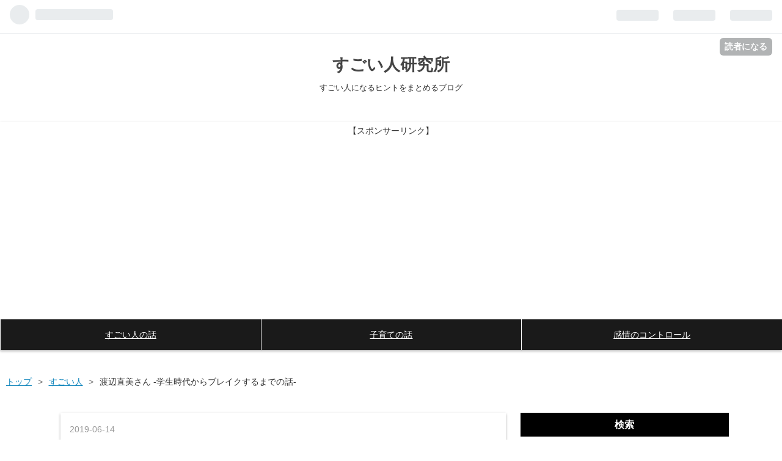

--- FILE ---
content_type: text/html; charset=utf-8
request_url: https://www.kakkoii-kosodate.info/entry/2019/06/14/222538
body_size: 14958
content:
<!DOCTYPE html>
<html
  lang="ja"

data-admin-domain="//blog.hatena.ne.jp"
data-admin-origin="https://blog.hatena.ne.jp"
data-author="Megumi_Shida"
data-avail-langs="ja en"
data-blog="megumi-shida.hatenablog.com"
data-blog-host="megumi-shida.hatenablog.com"
data-blog-is-public="1"
data-blog-name="すごい人研究所"
data-blog-owner="Megumi_Shida"
data-blog-show-ads=""
data-blog-show-sleeping-ads=""
data-blog-uri="https://www.kakkoii-kosodate.info/"
data-blog-uuid="10257846132667807874"
data-blogs-uri-base="https://www.kakkoii-kosodate.info"
data-brand="pro"
data-data-layer="{&quot;hatenablog&quot;:{&quot;admin&quot;:{},&quot;analytics&quot;:{&quot;brand_property_id&quot;:&quot;&quot;,&quot;measurement_id&quot;:&quot;G-6D3QD1DX68&quot;,&quot;non_sampling_property_id&quot;:&quot;&quot;,&quot;property_id&quot;:&quot;UA-129731054-1&quot;,&quot;separated_property_id&quot;:&quot;UA-29716941-19&quot;},&quot;blog&quot;:{&quot;blog_id&quot;:&quot;10257846132667807874&quot;,&quot;content_seems_japanese&quot;:&quot;true&quot;,&quot;disable_ads&quot;:&quot;custom_domain&quot;,&quot;enable_ads&quot;:&quot;false&quot;,&quot;enable_keyword_link&quot;:&quot;true&quot;,&quot;entry_show_footer_related_entries&quot;:&quot;true&quot;,&quot;force_pc_view&quot;:&quot;true&quot;,&quot;is_public&quot;:&quot;true&quot;,&quot;is_responsive_view&quot;:&quot;true&quot;,&quot;is_sleeping&quot;:&quot;true&quot;,&quot;lang&quot;:&quot;ja&quot;,&quot;name&quot;:&quot;\u3059\u3054\u3044\u4eba\u7814\u7a76\u6240&quot;,&quot;owner_name&quot;:&quot;Megumi_Shida&quot;,&quot;uri&quot;:&quot;https://www.kakkoii-kosodate.info/&quot;},&quot;brand&quot;:&quot;pro&quot;,&quot;page_id&quot;:&quot;entry&quot;,&quot;permalink_entry&quot;:{&quot;author_name&quot;:&quot;Megumi_Shida&quot;,&quot;categories&quot;:&quot;\u3059\u3054\u3044\u4eba&quot;,&quot;character_count&quot;:299,&quot;date&quot;:&quot;2019-06-14&quot;,&quot;entry_id&quot;:&quot;17680117127200382063&quot;,&quot;first_category&quot;:&quot;\u3059\u3054\u3044\u4eba&quot;,&quot;hour&quot;:&quot;22&quot;,&quot;title&quot;:&quot;\u6e21\u8fba\u76f4\u7f8e\u3055\u3093 -\u5b66\u751f\u6642\u4ee3\u304b\u3089\u30d6\u30ec\u30a4\u30af\u3059\u308b\u307e\u3067\u306e\u8a71-&quot;,&quot;uri&quot;:&quot;https://www.kakkoii-kosodate.info/entry/2019/06/14/222538&quot;},&quot;pro&quot;:&quot;pro&quot;,&quot;router_type&quot;:&quot;blogs&quot;}}"
data-device="pc"
data-dont-recommend-pro="false"
data-global-domain="https://hatena.blog"
data-globalheader-color="b"
data-globalheader-type="pc"
data-has-touch-view="1"
data-help-url="https://help.hatenablog.com"
data-no-suggest-touch-view="1"
data-page="entry"
data-parts-domain="https://hatenablog-parts.com"
data-plus-available="1"
data-pro="true"
data-router-type="blogs"
data-sentry-dsn="https://03a33e4781a24cf2885099fed222b56d@sentry.io/1195218"
data-sentry-environment="production"
data-sentry-sample-rate="0.1"
data-static-domain="https://cdn.blog.st-hatena.com"
data-version="eb858d677b6f9ea2eeb6a32d6d15a3"




  data-initial-state="{}"

  >
  <head prefix="og: http://ogp.me/ns# fb: http://ogp.me/ns/fb# article: http://ogp.me/ns/article#">

  

  
  <meta name="viewport" content="width=device-width, initial-scale=1.0" />


  


  

  <meta name="robots" content="max-image-preview:large" />


  <meta charset="utf-8"/>
  <meta http-equiv="X-UA-Compatible" content="IE=7; IE=9; IE=10; IE=11" />
  <title>渡辺直美さん -学生時代からブレイクするまでの話- - すごい人研究所</title>

  
  <link rel="canonical" href="https://www.kakkoii-kosodate.info/entry/2019/06/14/222538"/>



  

<meta itemprop="name" content="渡辺直美さん -学生時代からブレイクするまでの話- - すごい人研究所"/>

  <meta itemprop="image" content="https://cdn.image.st-hatena.com/image/scale/f8da429ee28a7cb7042e9c1f33b81781142d5ea8/backend=imagemagick;version=1;width=1300/https%3A%2F%2Fcdn-ak.f.st-hatena.com%2Fimages%2Ffotolife%2FM%2FMegumi_Shida%2F20190614%2F20190614221109.jpg"/>


  <meta property="og:title" content="渡辺直美さん -学生時代からブレイクするまでの話- - すごい人研究所"/>
<meta property="og:type" content="article"/>
  <meta property="og:url" content="https://www.kakkoii-kosodate.info/entry/2019/06/14/222538"/>

  <meta property="og:image" content="https://cdn.image.st-hatena.com/image/scale/f8da429ee28a7cb7042e9c1f33b81781142d5ea8/backend=imagemagick;version=1;width=1300/https%3A%2F%2Fcdn-ak.f.st-hatena.com%2Fimages%2Ffotolife%2FM%2FMegumi_Shida%2F20190614%2F20190614221109.jpg"/>

<meta property="og:image:alt" content="渡辺直美さん -学生時代からブレイクするまでの話- - すごい人研究所"/>
    <meta property="og:description" content="渡辺直美さんの子ども時代の話は次の記事です。 www.kakkoii-kosodate.info 直美さんは、感謝の気持ちを忘れないところが素晴らしいところだと私は思います。直美さんの事を知るために様々な記事を見ましたが、その中には、チャンスをくれた人や、励ましてくれた人への感謝の気持ちが多く見られました。 参考記事 渡辺直美が明かすデビューのきっかけ「たまたま今田耕司さんが来ていて…」 | AbemaTIMES 渡辺直美、不屈の精神で乗り越えた過去を独白 | Numero TOKYO 渡辺直美のメイク動画が衝撃のクオリティ！ １１００万で買った車の末路がヒドい – grape [グレイプ]" />
<meta property="og:site_name" content="すごい人研究所"/>

  <meta property="article:published_time" content="2019-06-14T13:25:38Z" />

    <meta property="article:tag" content="すごい人" />
      <meta name="twitter:card"  content="summary_large_image" />
    <meta name="twitter:image" content="https://cdn.image.st-hatena.com/image/scale/f8da429ee28a7cb7042e9c1f33b81781142d5ea8/backend=imagemagick;version=1;width=1300/https%3A%2F%2Fcdn-ak.f.st-hatena.com%2Fimages%2Ffotolife%2FM%2FMegumi_Shida%2F20190614%2F20190614221109.jpg" />  <meta name="twitter:title" content="渡辺直美さん -学生時代からブレイクするまでの話- - すごい人研究所" />    <meta name="twitter:description" content="渡辺直美さんの子ども時代の話は次の記事です。 www.kakkoii-kosodate.info 直美さんは、感謝の気持ちを忘れないところが素晴らしいところだと私は思います。直美さんの事を知るために様々な記事を見ましたが、その中には、チャンスをくれた人や、励ましてくれた人への感謝の気持ちが多く見られました。 参考記事 …" />  <meta name="twitter:app:name:iphone" content="はてなブログアプリ" />
  <meta name="twitter:app:id:iphone" content="583299321" />
  <meta name="twitter:app:url:iphone" content="hatenablog:///open?uri=https%3A%2F%2Fwww.kakkoii-kosodate.info%2Fentry%2F2019%2F06%2F14%2F222538" />  <meta name="twitter:site" content="@MegumiShida" />
  
    <meta name="description" content="渡辺直美さんの子ども時代の話は次の記事です。 www.kakkoii-kosodate.info 直美さんは、感謝の気持ちを忘れないところが素晴らしいところだと私は思います。直美さんの事を知るために様々な記事を見ましたが、その中には、チャンスをくれた人や、励ましてくれた人への感謝の気持ちが多く見られました。 参考記事 渡辺直美が明かすデビューのきっかけ「たまたま今田耕司さんが来ていて…」 | AbemaTIMES 渡辺直美、不屈の精神で乗り越えた過去を独白 | Numero TOKYO 渡辺直美のメイク動画が衝撃のクオリティ！ １１００万で買った車の末路がヒドい – grape [グレイプ]" />
    <meta name="google-site-verification" content="f7t_fOQpkHJdb42sIuIaveopi30roZ1l83Mx5bNrvO8" />


  
<script
  id="embed-gtm-data-layer-loader"
  data-data-layer-page-specific="{&quot;hatenablog&quot;:{&quot;blogs_permalink&quot;:{&quot;has_related_entries_with_elasticsearch&quot;:&quot;true&quot;,&quot;is_blog_sleeping&quot;:&quot;true&quot;,&quot;entry_afc_issued&quot;:&quot;false&quot;,&quot;blog_afc_issued&quot;:&quot;false&quot;,&quot;is_author_pro&quot;:&quot;true&quot;}}}"
>
(function() {
  function loadDataLayer(elem, attrName) {
    if (!elem) { return {}; }
    var json = elem.getAttribute(attrName);
    if (!json) { return {}; }
    return JSON.parse(json);
  }

  var globalVariables = loadDataLayer(
    document.documentElement,
    'data-data-layer'
  );
  var pageSpecificVariables = loadDataLayer(
    document.getElementById('embed-gtm-data-layer-loader'),
    'data-data-layer-page-specific'
  );

  var variables = [globalVariables, pageSpecificVariables];

  if (!window.dataLayer) {
    window.dataLayer = [];
  }

  for (var i = 0; i < variables.length; i++) {
    window.dataLayer.push(variables[i]);
  }
})();
</script>

<!-- Google Tag Manager -->
<script>(function(w,d,s,l,i){w[l]=w[l]||[];w[l].push({'gtm.start':
new Date().getTime(),event:'gtm.js'});var f=d.getElementsByTagName(s)[0],
j=d.createElement(s),dl=l!='dataLayer'?'&l='+l:'';j.async=true;j.src=
'https://www.googletagmanager.com/gtm.js?id='+i+dl;f.parentNode.insertBefore(j,f);
})(window,document,'script','dataLayer','GTM-P4CXTW');</script>
<!-- End Google Tag Manager -->











  <link rel="shortcut icon" href="https://www.kakkoii-kosodate.info/icon/favicon">
<link rel="apple-touch-icon" href="https://www.kakkoii-kosodate.info/icon/touch">
<link rel="icon" sizes="192x192" href="https://www.kakkoii-kosodate.info/icon/link">

  

<link rel="alternate" type="application/atom+xml" title="Atom" href="https://www.kakkoii-kosodate.info/feed"/>
<link rel="alternate" type="application/rss+xml" title="RSS2.0" href="https://www.kakkoii-kosodate.info/rss"/>

  <link rel="alternate" type="application/json+oembed" href="https://hatena.blog/oembed?url=https%3A%2F%2Fwww.kakkoii-kosodate.info%2Fentry%2F2019%2F06%2F14%2F222538&amp;format=json" title="oEmbed Profile of 渡辺直美さん -学生時代からブレイクするまでの話-"/>
<link rel="alternate" type="text/xml+oembed" href="https://hatena.blog/oembed?url=https%3A%2F%2Fwww.kakkoii-kosodate.info%2Fentry%2F2019%2F06%2F14%2F222538&amp;format=xml" title="oEmbed Profile of 渡辺直美さん -学生時代からブレイクするまでの話-"/>
  
  <link rel="author" href="http://www.hatena.ne.jp/Megumi_Shida/">

  

  
      <link rel="preload" href="https://cdn-ak.f.st-hatena.com/images/fotolife/M/Megumi_Shida/20190614/20190614221109.jpg" as="image"/>


  
    
<link rel="stylesheet" type="text/css" href="https://cdn.blog.st-hatena.com/css/blog.css?version=eb858d677b6f9ea2eeb6a32d6d15a3"/>

    
  <link rel="stylesheet" type="text/css" href="https://usercss.blog.st-hatena.com/blog_style/10257846132667807874/4bd2672696f49dbed9cd001bc1567f4ee1c970e2"/>
  
  

  

  
<script> </script>

  
<style>
  div#google_afc_user,
  div.google-afc-user-container,
  div.google_afc_image,
  div.google_afc_blocklink {
      display: block !important;
  }
</style>


  

  
    <script type="application/ld+json">{"@context":"http://schema.org","@type":"Article","dateModified":"2020-11-06T07:58:32+09:00","datePublished":"2019-06-14T22:25:38+09:00","description":"渡辺直美さんの子ども時代の話は次の記事です。 www.kakkoii-kosodate.info 直美さんは、感謝の気持ちを忘れないところが素晴らしいところだと私は思います。直美さんの事を知るために様々な記事を見ましたが、その中には、チャンスをくれた人や、励ましてくれた人への感謝の気持ちが多く見られました。 参考記事 渡辺直美が明かすデビューのきっかけ「たまたま今田耕司さんが来ていて…」 | AbemaTIMES 渡辺直美、不屈の精神で乗り越えた過去を独白 | Numero TOKYO 渡辺直美のメイク動画が衝撃のクオリティ！ １１００万で買った車の末路がヒドい – grape [グレイプ]","headline":"渡辺直美さん -学生時代からブレイクするまでの話-","image":["https://cdn-ak.f.st-hatena.com/images/fotolife/M/Megumi_Shida/20190614/20190614221109.jpg"],"mainEntityOfPage":{"@id":"https://www.kakkoii-kosodate.info/entry/2019/06/14/222538","@type":"WebPage"}}</script>

  

  

  

</head>

  <body class="page-entry enable-top-editarea enable-bottom-editarea category-すごい人 globalheader-ng-enabled">
    

<div id="globalheader-container"
  data-brand="hatenablog"
  
  >
  <iframe id="globalheader" height="37" frameborder="0" allowTransparency="true"></iframe>
</div>


  
  
  
    <nav class="
      blog-controlls
      
    ">
      <div class="blog-controlls-blog-icon">
        <a href="https://www.kakkoii-kosodate.info/">
          <img src="https://cdn.image.st-hatena.com/image/square/ecb0c7936d4613aa3e14e323f55911fd75e25527/backend=imagemagick;height=128;version=1;width=128/https%3A%2F%2Fcdn.user.blog.st-hatena.com%2Fblog_custom_icon%2F153412133%2F1553348978657486" alt="すごい人研究所"/>
        </a>
      </div>
      <div class="blog-controlls-title">
        <a href="https://www.kakkoii-kosodate.info/">すごい人研究所</a>
      </div>
      <a href="https://blog.hatena.ne.jp/Megumi_Shida/megumi-shida.hatenablog.com/subscribe?utm_campaign=subscribe_blog&amp;utm_medium=button&amp;utm_source=blogs_topright_button" class="blog-controlls-subscribe-btn test-blog-header-controlls-subscribe">
        読者になる
      </a>
    </nav>
  

  <div id="container">
    <div id="container-inner">
      <header id="blog-title" data-brand="hatenablog">
  <div id="blog-title-inner" >
    <div id="blog-title-content">
      <h1 id="title"><a href="https://www.kakkoii-kosodate.info/">すごい人研究所</a></h1>
      
        <h2 id="blog-description">すごい人になるヒントをまとめるブログ</h2>
      
    </div>
  </div>
</header>

      
  <div id="top-editarea">
    <p style="text-align: center;"><span style="font-size: 85%;">【スポンサーリンク】</span><br />
<script async src="https://pagead2.googlesyndication.com/pagead/js/adsbygoogle.js"></script>
<!-- shida-megumi -->
<ins class="adsbygoogle"
     style="display:block"
     data-ad-client="ca-pub-5708252014301931"
     data-ad-slot="9344944424"
     data-ad-format="auto"
     data-full-width-responsive="true"></ins>
<script>
(adsbygoogle = window.adsbygoogle || []).push({});
</script>
</p>
<div class="nav">
  <ul>
    <li><a href="https://www.kakkoii-kosodate.info/archive/category/%E3%81%99%E3%81%94%E3%81%84%E4%BA%BA">すごい人の話</a></li>
    <li><a href="https://www.kakkoii-kosodate.info/archive/category/%E5%AD%90%E8%82%B2%E3%81%A6">子育ての話</a></li>
    <li><a href="https://www.kakkoii-kosodate.info/archive/category/%E6%84%9F%E6%83%85%E3%81%AE%E3%82%B3%E3%83%B3%E3%83%88%E3%83%AD%E3%83%BC%E3%83%AB">感情のコントロール</a></li>
  </ul>
</div>
<link type="text/css" rel="stylesheet" href="https://hatena.wackwack.net/v1.1/css/fulldisplay.min.css"/>
  </div>


      
          <div id="top-box">
    <div class="breadcrumb" data-test-id="breadcrumb">
      <div class="breadcrumb-inner">
        <a class="breadcrumb-link" href="https://www.kakkoii-kosodate.info/"><span>トップ</span></a>          <span class="breadcrumb-gt">&gt;</span>          <span class="breadcrumb-child">            <a class="breadcrumb-child-link" href="https://www.kakkoii-kosodate.info/archive/category/%E3%81%99%E3%81%94%E3%81%84%E4%BA%BA"><span>すごい人</span></a>          </span>            <span class="breadcrumb-gt">&gt;</span>          <span class="breadcrumb-child">            <span>渡辺直美さん -学生時代からブレイクするまでの話-</span>          </span>      </div>
    </div>
  </div>
  <script type="application/ld+json" class="test-breadcrumb-json-ld">
    {"@context":"http://schema.org","itemListElement":[{"position":1,"@type":"ListItem","item":{"name":"トップ","@id":"https://www.kakkoii-kosodate.info/"}},{"position":2,"item":{"name":"すごい人","@id":"https://www.kakkoii-kosodate.info/archive/category/%E3%81%99%E3%81%94%E3%81%84%E4%BA%BA"},"@type":"ListItem"}],"@type":"BreadcrumbList"}
  </script>
      
      




<div id="content" class="hfeed"
  
  >
  <div id="content-inner">
    <div id="wrapper">
      <div id="main">
        <div id="main-inner">
          

          



          
  
  <!-- google_ad_section_start -->
  <!-- rakuten_ad_target_begin -->
  
  
  

  

  
    
      
        <article class="entry hentry test-hentry js-entry-article date-first autopagerize_page_element chars-400 words-100 mode-html entry-odd" id="entry-17680117127200382063" data-keyword-campaign="" data-uuid="17680117127200382063" data-publication-type="entry">
  <div class="entry-inner">
    <header class="entry-header">
  
    <div class="date entry-date first">
    <a href="https://www.kakkoii-kosodate.info/archive/2019/06/14" rel="nofollow">
      <time datetime="2019-06-14T13:25:38Z" title="2019-06-14T13:25:38Z">
        <span class="date-year">2019</span><span class="hyphen">-</span><span class="date-month">06</span><span class="hyphen">-</span><span class="date-day">14</span>
      </time>
    </a>
      </div>
  <h1 class="entry-title">
  <a href="https://www.kakkoii-kosodate.info/entry/2019/06/14/222538" class="entry-title-link bookmark">渡辺直美さん -学生時代からブレイクするまでの話-</a>
</h1>

  
  

  <div class="entry-categories categories">
    
    <a href="https://www.kakkoii-kosodate.info/archive/category/%E3%81%99%E3%81%94%E3%81%84%E4%BA%BA" class="entry-category-link category-すごい人">すごい人</a>
    
  </div>


  

  

</header>

    


    <div class="entry-content hatenablog-entry">
  
    <p><img class="hatena-fotolife" title="f:id:Megumi_Shida:20190614221109j:plain" src="https://cdn-ak.f.st-hatena.com/images/fotolife/M/Megumi_Shida/20190614/20190614221109.jpg" alt="f:id:Megumi_Shida:20190614221109j:plain" /></p>
<p><img class="hatena-fotolife" title="f:id:Megumi_Shida:20190614221115j:plain" src="https://cdn-ak.f.st-hatena.com/images/fotolife/M/Megumi_Shida/20190614/20190614221115.jpg" alt="f:id:Megumi_Shida:20190614221115j:plain" /></p>
<p><img class="hatena-fotolife" title="f:id:Megumi_Shida:20190614221140j:plain" src="https://cdn-ak.f.st-hatena.com/images/fotolife/M/Megumi_Shida/20190614/20190614221140.jpg" alt="f:id:Megumi_Shida:20190614221140j:plain" /></p>
<p><img class="hatena-fotolife" title="f:id:Megumi_Shida:20190614221146j:plain" src="https://cdn-ak.f.st-hatena.com/images/fotolife/M/Megumi_Shida/20190614/20190614221146.jpg" alt="f:id:Megumi_Shida:20190614221146j:plain" /></p>
<p><img class="hatena-fotolife" title="f:id:Megumi_Shida:20190614221152j:plain" src="https://cdn-ak.f.st-hatena.com/images/fotolife/M/Megumi_Shida/20190614/20190614221152.jpg" alt="f:id:Megumi_Shida:20190614221152j:plain" /></p>
<p><img class="hatena-fotolife" title="f:id:Megumi_Shida:20190614221221j:plain" src="https://cdn-ak.f.st-hatena.com/images/fotolife/M/Megumi_Shida/20190614/20190614221221.jpg" alt="f:id:Megumi_Shida:20190614221221j:plain" /></p>
<p><a class="keyword" href="http://d.hatena.ne.jp/keyword/%C5%CF%CA%D5%C4%BE%C8%FE">渡辺直美</a>さんの子ども時代の話は次の記事です。</p>
<p><iframe class="embed-card embed-blogcard" style="display: block; width: 100%; height: 190px; max-width: 500px; margin: 10px 0px;" title="渡辺直美さん -あんまりよくない人生のスタートだった- - すごい人たちの話" src="https://hatenablog-parts.com/embed?url=https%3A%2F%2Fwww.kakkoii-kosodate.info%2Fentry%2F2019%2F06%2F13%2F171657" frameborder="0" scrolling="no"></iframe><cite class="hatena-citation"><a href="https://www.kakkoii-kosodate.info/entry/2019/06/13/171657">www.kakkoii-kosodate.info</a></cite></p>
<p>直美さんは、感謝の気持ちを忘れないところが素晴らしいところだと私は思います。直美さんの事を知るために様々な記事を見ましたが、その中には、チャンスをくれた人や、励ましてくれた人への感謝の気持ちが多く見られました。</p>
<p>参考記事</p>
<p><a href="https://abematimes.com/posts/2608767">渡辺直美が明かすデビューのきっかけ「たまたま今田耕司さんが来ていて…」 | AbemaTIMES</a></p>
<p><a href="https://numero.jp/michiemito-47/">渡辺直美、不屈の精神で乗り越えた過去を独白 | Numero TOKYO</a></p>
<p><a href="https://grapee.jp/522854">渡辺直美のメイク動画が衝撃のクオリティ！ １１００万で買った車の末路がヒドい – grape [グレイプ]</a></p>
    
    




    

  
</div>

    
  <footer class="entry-footer">
    
    <div class="entry-tags-wrapper">
  <div class="entry-tags">
      <span class="entry-tag">
        <a href="https://d.hatena.ne.jp/keyword/%E6%B8%A1%E8%BE%BA%E7%9B%B4%E7%BE%8E%E3%81%95%E3%82%93" class="entry-tag-link">
          
          
          <span class="entry-tag-icon">#</span><span class="entry-tag-label">渡辺直美さん</span>
        </a>
      </span>
      </div>
</div>

    <p class="entry-footer-section track-inview-by-gtm" data-gtm-track-json="{&quot;area&quot;: &quot;finish_reading&quot;}">
  <span class="author vcard"><span class="fn" data-load-nickname="1" data-user-name="Megumi_Shida" >Megumi_Shida</span></span>
  <span class="entry-footer-time"><a href="https://www.kakkoii-kosodate.info/entry/2019/06/14/222538"><time data-relative datetime="2019-06-14T13:25:38Z" title="2019-06-14T13:25:38Z" class="updated">2019-06-14 22:25</time></a></span>
  
  
  
    <span class="
      entry-footer-subscribe
      
    " data-test-blog-controlls-subscribe>
      <a href="https://blog.hatena.ne.jp/Megumi_Shida/megumi-shida.hatenablog.com/subscribe?utm_source=blogs_entry_footer&amp;utm_medium=button&amp;utm_campaign=subscribe_blog">
        読者になる
      </a>
    </span>
  
</p>

    
  <div
    class="hatena-star-container"
    data-hatena-star-container
    data-hatena-star-url="https://www.kakkoii-kosodate.info/entry/2019/06/14/222538"
    data-hatena-star-title="渡辺直美さん -学生時代からブレイクするまでの話-"
    data-hatena-star-variant="profile-icon"
    data-hatena-star-profile-url-template="https://blog.hatena.ne.jp/{username}/"
  ></div>


    
<div class="social-buttons">
  
  
    <div class="social-button-item">
      <a href="https://b.hatena.ne.jp/entry/s/www.kakkoii-kosodate.info/entry/2019/06/14/222538" class="hatena-bookmark-button" data-hatena-bookmark-url="https://www.kakkoii-kosodate.info/entry/2019/06/14/222538" data-hatena-bookmark-layout="vertical-balloon" data-hatena-bookmark-lang="ja" title="この記事をはてなブックマークに追加"><img src="https://b.st-hatena.com/images/entry-button/button-only.gif" alt="この記事をはてなブックマークに追加" width="20" height="20" style="border: none;" /></a>
    </div>
  
  
    <div class="social-button-item">
      <div class="fb-share-button" data-layout="box_count" data-href="https://www.kakkoii-kosodate.info/entry/2019/06/14/222538"></div>
    </div>
  
  
    
    
    <div class="social-button-item">
      <a
          class="entry-share-button entry-share-button-twitter test-share-button-twitter"
          href="https://x.com/intent/tweet?hashtags=%E6%B8%A1%E8%BE%BA%E7%9B%B4%E7%BE%8E%E3%81%95%E3%82%93&amp;text=%E6%B8%A1%E8%BE%BA%E7%9B%B4%E7%BE%8E%E3%81%95%E3%82%93+-%E5%AD%A6%E7%94%9F%E6%99%82%E4%BB%A3%E3%81%8B%E3%82%89%E3%83%96%E3%83%AC%E3%82%A4%E3%82%AF%E3%81%99%E3%82%8B%E3%81%BE%E3%81%A7%E3%81%AE%E8%A9%B1-+-+%E3%81%99%E3%81%94%E3%81%84%E4%BA%BA%E7%A0%94%E7%A9%B6%E6%89%80&amp;url=https%3A%2F%2Fwww.kakkoii-kosodate.info%2Fentry%2F2019%2F06%2F14%2F222538"
          title="X（Twitter）で投稿する"
        ></a>
    </div>
  
  
  
  
  
  
</div>

    

    <div class="customized-footer">
      

        

          <div class="entry-footer-modules" id="entry-footer-secondary-modules">      
<div class="hatena-module hatena-module-related-entries" >
      
  <!-- Hatena-Epic-has-related-entries-with-elasticsearch:true -->
  <div class="hatena-module-title">
    関連記事
  </div>
  <div class="hatena-module-body">
    <ul class="related-entries hatena-urllist urllist-with-thumbnails">
  
  
    
    <li class="urllist-item related-entries-item">
      <div class="urllist-item-inner related-entries-item-inner">
        
          
                      <a class="urllist-image-link related-entries-image-link" href="https://www.kakkoii-kosodate.info/entry/teikouryoukagataaityaku">
  <img alt="愛着のパターン -抵抗/両価型について学ぶ-" src="https://cdn.image.st-hatena.com/image/square/c1128fdcdff08b44dfa3840fbff3bcb9485da4d2/backend=imagemagick;height=100;version=1;width=100/https%3A%2F%2Fcdn-ak.f.st-hatena.com%2Fimages%2Ffotolife%2FM%2FMegumi_Shida%2F20211224%2F20211224221119.jpg" class="urllist-image related-entries-image" title="愛着のパターン -抵抗/両価型について学ぶ-" width="100" height="100" loading="lazy">
</a>
            <div class="urllist-date-link related-entries-date-link">
  <a href="https://www.kakkoii-kosodate.info/archive/2021/12/31" rel="nofollow">
    <time datetime="2021-12-31T08:00:00Z" title="2021年12月31日">
      2021-12-31
    </time>
  </a>
</div>

          <a href="https://www.kakkoii-kosodate.info/entry/teikouryoukagataaityaku" class="urllist-title-link related-entries-title-link  urllist-title related-entries-title">愛着のパターン -抵抗/両価型について学ぶ-</a>




          
          

                      <div class="urllist-entry-body related-entries-entry-body">今回参考にしている本は、精神科医・作家の岡田尊司（たかし）…</div>
      </div>
    </li>
  
    
    <li class="urllist-item related-entries-item">
      <div class="urllist-item-inner related-entries-item-inner">
        
          
                      <a class="urllist-image-link related-entries-image-link" href="https://www.kakkoii-kosodate.info/entry/anzenkitininarinikuitype">
  <img alt="安全基地になりにくいタイプとは？ -愛着形成のために-" src="https://cdn.image.st-hatena.com/image/square/89f889cc3ec58e83d159ab687d55028d6dee9aae/backend=imagemagick;height=100;version=1;width=100/https%3A%2F%2Fcdn-ak.f.st-hatena.com%2Fimages%2Ffotolife%2FM%2FMegumi_Shida%2F20211219%2F20211219142612.jpg" class="urllist-image related-entries-image" title="安全基地になりにくいタイプとは？ -愛着形成のために-" width="100" height="100" loading="lazy">
</a>
            <div class="urllist-date-link related-entries-date-link">
  <a href="https://www.kakkoii-kosodate.info/archive/2021/12/23" rel="nofollow">
    <time datetime="2021-12-23T08:00:00Z" title="2021年12月23日">
      2021-12-23
    </time>
  </a>
</div>

          <a href="https://www.kakkoii-kosodate.info/entry/anzenkitininarinikuitype" class="urllist-title-link related-entries-title-link  urllist-title related-entries-title">安全基地になりにくいタイプとは？ -愛着形成のために-</a>




          
          

                      <div class="urllist-entry-body related-entries-entry-body">今回参考にしている本は、精神科医・作家の岡田尊司（たかし）…</div>
      </div>
    </li>
  
    
    <li class="urllist-item related-entries-item">
      <div class="urllist-item-inner related-entries-item-inner">
        
          
                      <a class="urllist-image-link related-entries-image-link" href="https://www.kakkoii-kosodate.info/entry/suzukiyusan.tyoustresskaishouhoumatome">
  <img alt="鈴木祐さんの『超ストレス解消法』から学んだことまとめ" src="https://cdn.image.st-hatena.com/image/square/c4fb0ace3f75eabc8cc08c861d06ffc17e35eb03/backend=imagemagick;height=100;version=1;width=100/https%3A%2F%2Fcdn-ak.f.st-hatena.com%2Fimages%2Ffotolife%2FM%2FMegumi_Shida%2F20211022%2F20211022082719.jpg" class="urllist-image related-entries-image" title="鈴木祐さんの『超ストレス解消法』から学んだことまとめ" width="100" height="100" loading="lazy">
</a>
            <div class="urllist-date-link related-entries-date-link">
  <a href="https://www.kakkoii-kosodate.info/archive/2021/11/07" rel="nofollow">
    <time datetime="2021-11-07T08:00:00Z" title="2021年11月7日">
      2021-11-07
    </time>
  </a>
</div>

          <a href="https://www.kakkoii-kosodate.info/entry/suzukiyusan.tyoustresskaishouhoumatome" class="urllist-title-link related-entries-title-link  urllist-title related-entries-title">鈴木祐さんの『超ストレス解消法』から学んだことまとめ</a>




          
          

                      <div class="urllist-entry-body related-entries-entry-body">今回は、鈴木祐さんの『超ストレス解消法』の総まとめになりま…</div>
      </div>
    </li>
  
    
    <li class="urllist-item related-entries-item">
      <div class="urllist-item-inner related-entries-item-inner">
        
          
                      <div class="urllist-date-link related-entries-date-link">
  <a href="https://www.kakkoii-kosodate.info/archive/2020/10/12" rel="nofollow">
    <time datetime="2020-10-12T08:00:00Z" title="2020年10月12日">
      2020-10-12
    </time>
  </a>
</div>

          <a href="https://www.kakkoii-kosodate.info/entry/anenokatikankaramanandakoto" class="urllist-title-link related-entries-title-link  urllist-title related-entries-title">【まとめ記事】姉の子育てや価値観から学んだこと</a>




          
          

                      <div class="urllist-entry-body related-entries-entry-body">私の姉はとてもしっかり者。よく考えて、自分の芯を持って生き…</div>
      </div>
    </li>
  
    
    <li class="urllist-item related-entries-item">
      <div class="urllist-item-inner related-entries-item-inner">
        
          
                      <div class="urllist-date-link related-entries-date-link">
  <a href="https://www.kakkoii-kosodate.info/archive/2020/10/02" rel="nofollow">
    <time datetime="2020-10-02T08:00:00Z" title="2020年10月2日">
      2020-10-02
    </time>
  </a>
</div>

          <a href="https://www.kakkoii-kosodate.info/entry/rouka.matome" class="urllist-title-link related-entries-title-link  urllist-title related-entries-title">私達は老化によってどのように変化するのか-原因・症状と対策のまとめ-</a>




          
          

                      <div class="urllist-entry-body related-entries-entry-body">これまで、私達は老化によってどのように変化するのかを学んで…</div>
      </div>
    </li>
  
</ul>

  </div>
</div>
  </div>
        
  <div class="entry-footer-html"><a href="https://blogmura.com/ranking.html?p_cid=11012233" target="_blank"><img src="https://b.blogmura.com/88_31.gif" width="88" height="31" border="0" alt="ブログランキング・にほんブログ村へ" />にほんブログ村</a></div>


      
    </div>
    
  <div class="comment-box js-comment-box">
    
    <ul class="comment js-comment">
      <li class="read-more-comments" style="display: none;"><a>もっと読む</a></li>
    </ul>
    
      <a class="leave-comment-title js-leave-comment-title">コメントを書く</a>
    
  </div>

  </footer>

  </div>
</article>

      
      
    
  

  
  <!-- rakuten_ad_target_end -->
  <!-- google_ad_section_end -->
  
  
  
  <div class="pager pager-permalink permalink">
    
      
      <span class="pager-prev">
        <a href="https://www.kakkoii-kosodate.info/entry/2019/06/15/214933" rel="prev">
          <span class="pager-arrow">&laquo; </span>
          手越祐也さん -圧倒的な前向き思考と行動…
        </a>
      </span>
    
    
      
      <span class="pager-next">
        <a href="https://www.kakkoii-kosodate.info/entry/2019/06/13/171657" rel="next">
          渡辺直美さん -あんまりよくない人生のス…
          <span class="pager-arrow"> &raquo;</span>
        </a>
      </span>
    
  </div>


  



        </div>
      </div>

      <aside id="box1">
  <div id="box1-inner">
  </div>
</aside>

    </div><!-- #wrapper -->

    
<aside id="box2">
  
  <div id="box2-inner">
    
      <div class="hatena-module hatena-module-search-box">
  <div class="hatena-module-title">
    検索
  </div>
  <div class="hatena-module-body">
    <form class="search-form" role="search" action="https://www.kakkoii-kosodate.info/search" method="get">
  <input type="text" name="q" class="search-module-input" value="" placeholder="記事を検索" required>
  <input type="submit" value="検索" class="search-module-button" />
</form>

  </div>
</div>

    
      
<div class="hatena-module hatena-module-entries-access-ranking"
  data-count="5"
  data-source="access"
  data-enable_customize_format="0"
  data-display_entry_image_size_width="100"
  data-display_entry_image_size_height="100"

  data-display_entry_category="0"
  data-display_entry_image="1"
  data-display_entry_image_size_width="100"
  data-display_entry_image_size_height="100"
  data-display_entry_body_length="0"
  data-display_entry_date="0"
  data-display_entry_title_length="20"
  data-restrict_entry_title_length="0"
  data-display_bookmark_count="0"

>
  <div class="hatena-module-title">
    
      注目記事
    
  </div>
  <div class="hatena-module-body">
    
  </div>
</div>

    
      <div class="hatena-module hatena-module-recent-entries ">
  <div class="hatena-module-title">
    <a href="https://www.kakkoii-kosodate.info/archive">
      最新記事
    </a>
  </div>
  <div class="hatena-module-body">
    <ul class="recent-entries hatena-urllist urllist-with-thumbnails">
  
  
    
    <li class="urllist-item recent-entries-item">
      <div class="urllist-item-inner recent-entries-item-inner">
        
          
                      <a class="urllist-image-link recent-entries-image-link" href="https://www.kakkoii-kosodate.info/entry/aityakushougai.okadatakasisan.katudou.ninti.hattatunieikyouwoataeru">
  <img alt="活動範囲・認知機能・発達に大きな影響を与える『愛着』" src="https://cdn.image.st-hatena.com/image/square/81887e9ad4c402219b3945332820740c499f0bb1/backend=imagemagick;height=100;version=1;width=100/https%3A%2F%2Fcdn-ak.f.st-hatena.com%2Fimages%2Ffotolife%2FM%2FMegumi_Shida%2F20230503%2F20230503165655.jpg" class="urllist-image recent-entries-image" title="活動範囲・認知機能・発達に大きな影響を与える『愛着』" width="100" height="100" loading="lazy">
</a>

          <a href="https://www.kakkoii-kosodate.info/entry/aityakushougai.okadatakasisan.katudou.ninti.hattatunieikyouwoataeru" class="urllist-title-link recent-entries-title-link  urllist-title recent-entries-title">活動範囲・認知機能・発達に大きな影響を与える『愛着』</a>




          
          

                </div>
    </li>
  
    
    <li class="urllist-item recent-entries-item">
      <div class="urllist-item-inner recent-entries-item-inner">
        
          
                      <a class="urllist-image-link recent-entries-image-link" href="https://www.kakkoii-kosodate.info/entry/aityakushougai.okadatakasisan">
  <img alt="【心理学】あなたの愛着スタイルはどのタイプ？ -これから愛着障害について学んでいきます-" src="https://cdn.image.st-hatena.com/image/square/99af006b0ba56a1f03b3370cf27a4122c74a364d/backend=imagemagick;height=100;version=1;width=100/https%3A%2F%2Fcdn-ak.f.st-hatena.com%2Fimages%2Ffotolife%2FM%2FMegumi_Shida%2F20230405%2F20230405122349.jpg" class="urllist-image recent-entries-image" title="【心理学】あなたの愛着スタイルはどのタイプ？ -これから愛着障害について学んでいきます-" width="100" height="100" loading="lazy">
</a>

          <a href="https://www.kakkoii-kosodate.info/entry/aityakushougai.okadatakasisan" class="urllist-title-link recent-entries-title-link  urllist-title recent-entries-title">【心理学】あなたの愛着スタイルはどのタイプ？ -これから愛着障害について学んでいきます-</a>




          
          

                </div>
    </li>
  
    
    <li class="urllist-item recent-entries-item">
      <div class="urllist-item-inner recent-entries-item-inner">
        
          
                      <a class="urllist-image-link recent-entries-image-link" href="https://www.kakkoii-kosodate.info/entry/numataakihirosensei.mouhankoukidenayamanaikaramanaberukoto">
  <img alt="沼田晶弘先生の『もう「反抗期」で悩まない! 親も子どももラクになる“ぬまっち流”思考法』からどんなことが学べるのか" src="https://cdn.image.st-hatena.com/image/square/05464d44cb620170b07ea903629750a3d6973b62/backend=imagemagick;height=100;version=1;width=100/https%3A%2F%2Fcdn-ak.f.st-hatena.com%2Fimages%2Ffotolife%2FM%2FMegumi_Shida%2F20220513%2F20220513150214.jpg" class="urllist-image recent-entries-image" title="沼田晶弘先生の『もう「反抗期」で悩まない! 親も子どももラクになる“ぬまっち流”思考法』からどんなことが学べるのか" width="100" height="100" loading="lazy">
</a>

          <a href="https://www.kakkoii-kosodate.info/entry/numataakihirosensei.mouhankoukidenayamanaikaramanaberukoto" class="urllist-title-link recent-entries-title-link  urllist-title recent-entries-title">沼田晶弘先生の『もう「反抗期」で悩まない! 親も子どももラクになる“ぬまっち流”思考法』からどんなことが学べるのか</a>




          
          

                </div>
    </li>
  
    
    <li class="urllist-item recent-entries-item">
      <div class="urllist-item-inner recent-entries-item-inner">
        
          
                      <a class="urllist-image-link recent-entries-image-link" href="https://www.kakkoii-kosodate.info/entry/numataakihirosensei.iyaiyaki">
  <img alt="イヤイヤ期の子どもへの神対応 -帰宅後も傘をさしていたいと言う主張に対してCさんがしたこととは？-" src="https://cdn.image.st-hatena.com/image/square/2b6c160e4638e6285ada95275b473a36c0eb7ad3/backend=imagemagick;height=100;version=1;width=100/https%3A%2F%2Fcdn-ak.f.st-hatena.com%2Fimages%2Ffotolife%2FM%2FMegumi_Shida%2F20220513%2F20220513121330.jpg" class="urllist-image recent-entries-image" title="イヤイヤ期の子どもへの神対応 -帰宅後も傘をさしていたいと言う主張に対してCさんがしたこととは？-" width="100" height="100" loading="lazy">
</a>

          <a href="https://www.kakkoii-kosodate.info/entry/numataakihirosensei.iyaiyaki" class="urllist-title-link recent-entries-title-link  urllist-title recent-entries-title">イヤイヤ期の子どもへの神対応 -帰宅後も傘をさしていたいと言う主張に対してCさんがしたこととは？-</a>




          
          

                </div>
    </li>
  
    
    <li class="urllist-item recent-entries-item">
      <div class="urllist-item-inner recent-entries-item-inner">
        
          
                      <a class="urllist-image-link recent-entries-image-link" href="https://www.kakkoii-kosodate.info/entry/numataakihirosensei.mouhankoukidenayamanai.dsan">
  <img alt="沼田晶弘先生から学ぶ「反抗期」の子どもに必要な言葉かけとは？ -子どもが自ら考え行動するようになったＤさんのエピソードから学ぶ-" src="https://cdn.image.st-hatena.com/image/square/0d607b7ead1d4dab6d737c199db6112feb5a84e6/backend=imagemagick;height=100;version=1;width=100/https%3A%2F%2Fcdn-ak.f.st-hatena.com%2Fimages%2Ffotolife%2FM%2FMegumi_Shida%2F20220511%2F20220511143008.jpg" class="urllist-image recent-entries-image" title="沼田晶弘先生から学ぶ「反抗期」の子どもに必要な言葉かけとは？ -子どもが自ら考え行動するようになったＤさんのエピソードから学ぶ-" width="100" height="100" loading="lazy">
</a>

          <a href="https://www.kakkoii-kosodate.info/entry/numataakihirosensei.mouhankoukidenayamanai.dsan" class="urllist-title-link recent-entries-title-link  urllist-title recent-entries-title">沼田晶弘先生から学ぶ「反抗期」の子どもに必要な言葉かけとは？ -子どもが自ら考え行動するようになったＤさんのエピソードから学ぶ-</a>




          
          

                </div>
    </li>
  
</ul>

      </div>
</div>

    
      

<div class="hatena-module hatena-module-category">
  <div class="hatena-module-title">
    カテゴリー
  </div>
  <div class="hatena-module-body">
    <ul class="hatena-urllist">
      
        <li>
          <a href="https://www.kakkoii-kosodate.info/archive/category/%E3%81%99%E3%81%94%E3%81%84%E4%BA%BA" class="category-すごい人">
            すごい人 (125)
          </a>
        </li>
      
        <li>
          <a href="https://www.kakkoii-kosodate.info/archive/category/%E3%81%99%E3%81%94%E3%81%84%E4%BA%BA-%E3%81%93%E3%81%AE%E3%83%96%E3%83%AD%E3%82%AC%E3%83%BC%E3%81%8C%E3%81%99%E3%81%94%E3%81%84" class="category-すごい人-このブロガーがすごい">
            すごい人-このブロガーがすごい (2)
          </a>
        </li>
      
        <li>
          <a href="https://www.kakkoii-kosodate.info/archive/category/%E3%81%99%E3%81%94%E3%81%84%E4%BA%BA-%E3%81%99%E3%81%94%E3%81%84%E4%BA%BA%E3%81%AE%E5%AD%90%E3%81%A9%E3%82%82%E6%99%82%E4%BB%A3" class="category-すごい人-すごい人の子ども時代">
            すごい人-すごい人の子ども時代 (3)
          </a>
        </li>
      
        <li>
          <a href="https://www.kakkoii-kosodate.info/archive/category/%E3%81%99%E3%81%94%E3%81%84%E4%BA%BA-%E3%81%B2%E3%82%8D%E3%82%86%E3%81%8D%E3%81%95%E3%82%93" class="category-すごい人-ひろゆきさん">
            すごい人-ひろゆきさん (18)
          </a>
        </li>
      
        <li>
          <a href="https://www.kakkoii-kosodate.info/archive/category/%E3%81%99%E3%81%94%E3%81%84%E4%BA%BA-%E5%A0%80%E6%B1%9F%E8%B2%B4%E6%96%87%E3%81%95%E3%82%93" class="category-すごい人-堀江貴文さん">
            すごい人-堀江貴文さん (27)
          </a>
        </li>
      
        <li>
          <a href="https://www.kakkoii-kosodate.info/archive/category/%E3%81%99%E3%81%94%E3%81%84%E4%BA%BA-%E6%A2%85%E5%8E%9F%E5%A4%A7%E5%90%BE%E3%81%95%E3%82%93" class="category-すごい人-梅原大吾さん">
            すごい人-梅原大吾さん (5)
          </a>
        </li>
      
        <li>
          <a href="https://www.kakkoii-kosodate.info/archive/category/%E3%81%BE%E3%81%A8%E3%82%81%E8%A8%98%E4%BA%8B" class="category-まとめ記事">
            まとめ記事 (7)
          </a>
        </li>
      
        <li>
          <a href="https://www.kakkoii-kosodate.info/archive/category/%E3%82%B3%E3%83%9F%E3%83%A5%E3%83%8B%E3%82%B1%E3%83%BC%E3%82%B7%E3%83%A7%E3%83%B3" class="category-コミュニケーション">
            コミュニケーション (64)
          </a>
        </li>
      
        <li>
          <a href="https://www.kakkoii-kosodate.info/archive/category/%E3%82%B3%E3%83%9F%E3%83%A5%E3%83%8B%E3%82%B1%E3%83%BC%E3%82%B7%E3%83%A7%E3%83%B3-%E4%BB%95%E4%BA%8B" class="category-コミュニケーション-仕事">
            コミュニケーション-仕事 (2)
          </a>
        </li>
      
        <li>
          <a href="https://www.kakkoii-kosodate.info/archive/category/%E3%82%B3%E3%83%9F%E3%83%A5%E3%83%8B%E3%82%B1%E3%83%BC%E3%82%B7%E3%83%A7%E3%83%B3-%E4%BC%9D%E3%81%88%E6%96%B9" class="category-コミュニケーション-伝え方">
            コミュニケーション-伝え方 (5)
          </a>
        </li>
      
        <li>
          <a href="https://www.kakkoii-kosodate.info/archive/category/%E3%82%B3%E3%83%9F%E3%83%A5%E3%83%8B%E3%82%B1%E3%83%BC%E3%82%B7%E3%83%A7%E3%83%B3-%E5%AB%8C%E3%81%AA%E4%BA%BA%E3%81%B8%E3%81%AE%E5%AF%BE%E5%87%A6" class="category-コミュニケーション-嫌な人への対処">
            コミュニケーション-嫌な人への対処 (9)
          </a>
        </li>
      
        <li>
          <a href="https://www.kakkoii-kosodate.info/archive/category/%E3%82%B3%E3%83%9F%E3%83%A5%E3%83%8B%E3%82%B1%E3%83%BC%E3%82%B7%E3%83%A7%E3%83%B3-%E5%AE%B6%E6%97%8F" class="category-コミュニケーション-家族">
            コミュニケーション-家族 (27)
          </a>
        </li>
      
        <li>
          <a href="https://www.kakkoii-kosodate.info/archive/category/%E3%82%B3%E3%83%9F%E3%83%A5%E3%83%8B%E3%82%B1%E3%83%BC%E3%82%B7%E3%83%A7%E3%83%B3-%E9%96%A2%E3%82%8F%E3%82%8A%E6%96%B9" class="category-コミュニケーション-関わり方">
            コミュニケーション-関わり方 (18)
          </a>
        </li>
      
        <li>
          <a href="https://www.kakkoii-kosodate.info/archive/category/%E3%83%96%E3%83%AD%E3%82%B0%E3%82%92%E9%80%9A%E3%81%97%E3%81%A6%E3%81%AE%E6%88%90%E9%95%B7" class="category-ブログを通しての成長">
            ブログを通しての成長 (4)
          </a>
        </li>
      
        <li>
          <a href="https://www.kakkoii-kosodate.info/archive/category/%E4%B8%8D%E9%81%A9%E5%88%87%E3%81%AA%E9%A4%8A%E8%82%B2" class="category-不適切な養育">
            不適切な養育 (8)
          </a>
        </li>
      
        <li>
          <a href="https://www.kakkoii-kosodate.info/archive/category/%E4%BB%95%E4%BA%8B%E5%8A%9B%E3%82%92%E7%A3%A8%E3%81%8F" class="category-仕事力を磨く">
            仕事力を磨く (6)
          </a>
        </li>
      
        <li>
          <a href="https://www.kakkoii-kosodate.info/archive/category/%E5%81%A5%E5%BA%B7" class="category-健康">
            健康 (27)
          </a>
        </li>
      
        <li>
          <a href="https://www.kakkoii-kosodate.info/archive/category/%E5%81%A5%E5%BA%B7-%E3%83%80%E3%82%A4%E3%82%A8%E3%83%83%E3%83%88%E3%81%AE%E8%A8%98%E9%8C%B2" class="category-健康-ダイエットの記録">
            健康-ダイエットの記録 (1)
          </a>
        </li>
      
        <li>
          <a href="https://www.kakkoii-kosodate.info/archive/category/%E5%81%A5%E5%BA%B7-%E4%BC%91%E6%81%AF" class="category-健康-休息">
            健康-休息 (2)
          </a>
        </li>
      
        <li>
          <a href="https://www.kakkoii-kosodate.info/archive/category/%E5%81%A5%E5%BA%B7-%E8%87%AA%E5%BE%8B%E7%A5%9E%E7%B5%8C" class="category-健康-自律神経">
            健康-自律神経 (4)
          </a>
        </li>
      
        <li>
          <a href="https://www.kakkoii-kosodate.info/archive/category/%E5%AD%90%E3%81%A9%E3%82%82" class="category-子ども">
            子ども (1)
          </a>
        </li>
      
        <li>
          <a href="https://www.kakkoii-kosodate.info/archive/category/%E5%AD%90%E8%82%B2%E3%81%A6" class="category-子育て">
            子育て (190)
          </a>
        </li>
      
        <li>
          <a href="https://www.kakkoii-kosodate.info/archive/category/%E5%AD%90%E8%82%B2%E3%81%A6-%E3%81%97%E3%81%A4%E3%81%91" class="category-子育て-しつけ">
            子育て-しつけ (11)
          </a>
        </li>
      
        <li>
          <a href="https://www.kakkoii-kosodate.info/archive/category/%E5%AD%90%E8%82%B2%E3%81%A6-%E3%81%99%E3%81%94%E3%81%84%E4%BA%BA%E3%81%AE%E5%AD%90%E3%81%A9%E3%82%82%E6%99%82%E4%BB%A3" class="category-子育て-すごい人の子ども時代">
            子育て-すごい人の子ども時代 (1)
          </a>
        </li>
      
        <li>
          <a href="https://www.kakkoii-kosodate.info/archive/category/%E5%AD%90%E8%82%B2%E3%81%A6-%E3%82%84%E3%82%8B%E6%B0%97%E3%82%A2%E3%83%83%E3%83%97" class="category-子育て-やる気アップ">
            子育て-やる気アップ (32)
          </a>
        </li>
      
        <li>
          <a href="https://www.kakkoii-kosodate.info/archive/category/%E5%AD%90%E8%82%B2%E3%81%A6-%E3%82%84%E3%82%8B%E6%B0%97%E3%82%A2%E3%83%83%E3%83%97-%E6%B2%BC%E7%94%B0%E6%99%B6%E5%BC%98%E5%85%88%E7%94%9F" class="category-子育て-やる気アップ-沼田晶弘先生">
            子育て-やる気アップ-沼田晶弘先生 (16)
          </a>
        </li>
      
        <li>
          <a href="https://www.kakkoii-kosodate.info/archive/category/%E5%AD%90%E8%82%B2%E3%81%A6-%E4%B8%8D%E9%81%A9%E5%88%87%E3%81%AA%E9%A4%8A%E8%82%B2" class="category-子育て-不適切な養育">
            子育て-不適切な養育 (9)
          </a>
        </li>
      
        <li>
          <a href="https://www.kakkoii-kosodate.info/archive/category/%E5%AD%90%E8%82%B2%E3%81%A6-%E4%B9%B3%E5%B9%BC%E5%85%90%E6%9C%9F" class="category-子育て-乳幼児期">
            子育て-乳幼児期 (10)
          </a>
        </li>
      
        <li>
          <a href="https://www.kakkoii-kosodate.info/archive/category/%E5%AD%90%E8%82%B2%E3%81%A6-%E5%8A%B9%E7%8E%87%E5%8C%96" class="category-子育て-効率化">
            子育て-効率化 (1)
          </a>
        </li>
      
        <li>
          <a href="https://www.kakkoii-kosodate.info/archive/category/%E5%AD%90%E8%82%B2%E3%81%A6-%E5%A4%A7%E4%BA%BA%E3%81%AE%E8%87%AA%E5%B7%B1%E5%AE%9F%E7%8F%BE" class="category-子育て-大人の自己実現">
            子育て-大人の自己実現 (5)
          </a>
        </li>
      
        <li>
          <a href="https://www.kakkoii-kosodate.info/archive/category/%E5%AD%90%E8%82%B2%E3%81%A6-%E5%A4%AB%E5%A9%A6%E9%96%93%E3%81%AE%E5%8D%94%E5%8A%9B" class="category-子育て-夫婦間の協力">
            子育て-夫婦間の協力 (5)
          </a>
        </li>
      
        <li>
          <a href="https://www.kakkoii-kosodate.info/archive/category/%E5%AD%90%E8%82%B2%E3%81%A6-%E5%AD%90%E8%82%B2%E3%81%A6%E5%85%A8%E8%88%AC" class="category-子育て-子育て全般">
            子育て-子育て全般 (67)
          </a>
        </li>
      
        <li>
          <a href="https://www.kakkoii-kosodate.info/archive/category/%E5%AD%90%E8%82%B2%E3%81%A6-%E6%80%9D%E6%98%A5%E6%9C%9F" class="category-子育て-思春期">
            子育て-思春期 (5)
          </a>
        </li>
      
        <li>
          <a href="https://www.kakkoii-kosodate.info/archive/category/%E5%AD%90%E8%82%B2%E3%81%A6-%E6%84%9B%E7%9D%80" class="category-子育て-愛着">
            子育て-愛着 (20)
          </a>
        </li>
      
        <li>
          <a href="https://www.kakkoii-kosodate.info/archive/category/%E5%AD%90%E8%82%B2%E3%81%A6-%E7%94%9F%E3%81%8D%E3%81%AB%E3%81%8F%E3%81%95%E3%81%B8%E3%81%AE%E6%94%AF%E6%8F%B4" class="category-子育て-生きにくさへの支援">
            子育て-生きにくさへの支援 (7)
          </a>
        </li>
      
        <li>
          <a href="https://www.kakkoii-kosodate.info/archive/category/%E5%AD%90%E8%82%B2%E3%81%A6-%E7%94%A3%E5%BE%8C" class="category-子育て-産後">
            子育て-産後 (1)
          </a>
        </li>
      
        <li>
          <a href="https://www.kakkoii-kosodate.info/archive/category/%E5%AD%90%E8%82%B2%E3%81%A6-%E8%87%AA%E5%BE%8B%E3%83%BB%E8%87%AA%E7%AB%8B" class="category-子育て-自律・自立">
            子育て-自律・自立 (3)
          </a>
        </li>
      
        <li>
          <a href="https://www.kakkoii-kosodate.info/archive/category/%E5%AD%90%E8%82%B2%E3%81%A6-%E9%96%A2%E3%82%8F%E3%82%8A%E6%96%B9" class="category-子育て-関わり方">
            子育て-関わり方 (17)
          </a>
        </li>
      
        <li>
          <a href="https://www.kakkoii-kosodate.info/archive/category/%E6%84%9F%E6%83%85%E3%81%AE%E3%82%B3%E3%83%B3%E3%83%88%E3%83%AD%E3%83%BC%E3%83%AB" class="category-感情のコントロール">
            感情のコントロール (102)
          </a>
        </li>
      
        <li>
          <a href="https://www.kakkoii-kosodate.info/archive/category/%E6%84%9F%E6%83%85%E3%81%AE%E3%82%B3%E3%83%B3%E3%83%88%E3%83%AD%E3%83%BC%E3%83%AB-%E5%89%8D%E5%90%91%E3%81%8D" class="category-感情のコントロール-前向き">
            感情のコントロール-前向き (18)
          </a>
        </li>
      
        <li>
          <a href="https://www.kakkoii-kosodate.info/archive/category/%E6%84%9F%E6%83%85%E3%81%AE%E3%82%B3%E3%83%B3%E3%83%88%E3%83%AD%E3%83%BC%E3%83%AB-%E5%A5%B3%E6%80%A7%E3%81%AE%E4%B8%8D%E5%AE%89%E5%AE%9A%E5%AF%BE%E5%87%A6" class="category-感情のコントロール-女性の不安定対処">
            感情のコントロール-女性の不安定対処 (6)
          </a>
        </li>
      
        <li>
          <a href="https://www.kakkoii-kosodate.info/archive/category/%E6%84%9F%E6%83%85%E3%81%AE%E3%82%B3%E3%83%B3%E3%83%88%E3%83%AD%E3%83%BC%E3%83%AB-%E6%80%92%E3%82%8A%E5%AF%BE%E5%87%A6" class="category-感情のコントロール-怒り対処">
            感情のコントロール-怒り対処 (37)
          </a>
        </li>
      
        <li>
          <a href="https://www.kakkoii-kosodate.info/archive/category/%E6%84%9F%E6%83%85%E3%81%AE%E3%82%B3%E3%83%B3%E3%83%88%E3%83%AD%E3%83%BC%E3%83%AB-%E6%82%A9%E3%81%BF%E5%AF%BE%E5%87%A6" class="category-感情のコントロール-悩み対処">
            感情のコントロール-悩み対処 (16)
          </a>
        </li>
      
        <li>
          <a href="https://www.kakkoii-kosodate.info/archive/category/%E6%88%90%E9%95%B7" class="category-成長">
            成長 (29)
          </a>
        </li>
      
        <li>
          <a href="https://www.kakkoii-kosodate.info/archive/category/%E6%88%90%E9%95%B7%E3%83%BB%E7%9B%AE%E6%A8%99%E9%81%94%E6%88%90" class="category-成長・目標達成">
            成長・目標達成 (22)
          </a>
        </li>
      
        <li>
          <a href="https://www.kakkoii-kosodate.info/archive/category/%E6%88%90%E9%95%B7%E3%83%BB%E7%9B%AE%E6%A8%99%E9%81%94%E6%88%90-%E4%BA%BA%E7%94%9F%E3%82%92%E3%82%B2%E3%83%BC%E3%83%A0%E3%81%AE%E3%82%88%E3%81%86%E3%81%AB%E6%A5%BD%E3%81%97%E3%82%80" class="category-成長・目標達成-人生をゲームのように楽しむ">
            成長・目標達成-人生をゲームのように楽しむ (3)
          </a>
        </li>
      
        <li>
          <a href="https://www.kakkoii-kosodate.info/archive/category/%E6%88%90%E9%95%B7%E3%83%BB%E7%9B%AE%E6%A8%99%E9%81%94%E6%88%90-%E5%AD%A6%E3%81%B6%E6%84%8F%E5%91%B3" class="category-成長・目標達成-学ぶ意味">
            成長・目標達成-学ぶ意味 (1)
          </a>
        </li>
      
        <li>
          <a href="https://www.kakkoii-kosodate.info/archive/category/%E6%88%90%E9%95%B7%E3%83%BB%E7%9B%AE%E6%A8%99%E9%81%94%E6%88%90-%E6%80%9D%E8%80%83%E5%8A%9B%E3%82%92%E7%A3%A8%E3%81%8F" class="category-成長・目標達成-思考力を磨く">
            成長・目標達成-思考力を磨く (3)
          </a>
        </li>
      
        <li>
          <a href="https://www.kakkoii-kosodate.info/archive/category/%E6%88%90%E9%95%B7%E3%83%BB%E7%9B%AE%E6%A8%99%E9%81%94%E6%88%90-%E7%B6%99%E7%B6%9A%E5%8A%9B%E3%82%92%E7%A3%A8%E3%81%8F" class="category-成長・目標達成-継続力を磨く">
            成長・目標達成-継続力を磨く (1)
          </a>
        </li>
      
        <li>
          <a href="https://www.kakkoii-kosodate.info/archive/category/%E7%94%9F%E3%81%8D%E3%81%AB%E3%81%8F%E3%81%95%E3%81%B8%E3%81%AE%E5%AF%BE%E5%87%A6" class="category-生きにくさへの対処">
            生きにくさへの対処 (6)
          </a>
        </li>
      
        <li>
          <a href="https://www.kakkoii-kosodate.info/archive/category/%E7%99%BA%E9%81%94%E9%9A%9C%E5%AE%B3" class="category-発達障害">
            発達障害 (6)
          </a>
        </li>
      
        <li>
          <a href="https://www.kakkoii-kosodate.info/archive/category/%E7%99%BA%E9%81%94%E9%9A%9C%E5%AE%B3-%E8%87%AA%E9%96%89%E3%82%B9%E3%83%9A%E3%82%AF%E3%83%88%E3%83%A9%E3%83%A0%E7%97%87" class="category-発達障害-自閉スペクトラム症">
            発達障害-自閉スペクトラム症 (5)
          </a>
        </li>
      
        <li>
          <a href="https://www.kakkoii-kosodate.info/archive/category/%E7%9B%AE%E6%A8%99%E9%81%94%E6%88%90" class="category-目標達成">
            目標達成 (22)
          </a>
        </li>
      
        <li>
          <a href="https://www.kakkoii-kosodate.info/archive/category/%E7%A7%81%E3%81%AE%E5%A4%A7%E4%BA%8B%E3%81%AA%E5%AE%B6%E6%97%8F%E3%81%A8%E5%8F%8B%E9%81%94%E3%81%AE%E8%A9%B1" class="category-私の大事な家族と友達の話">
            私の大事な家族と友達の話 (49)
          </a>
        </li>
      
        <li>
          <a href="https://www.kakkoii-kosodate.info/archive/category/%E8%B1%8A%E3%81%8B%E3%81%AA%E7%94%9F%E6%B4%BB%E3%81%AE%E3%81%9F%E3%82%81%E3%81%AB" class="category-豊かな生活のために">
            豊かな生活のために (39)
          </a>
        </li>
      
    </ul>
  </div>
</div>

    
      

<div class="hatena-module hatena-module-archive" data-archive-type="default" data-archive-url="https://www.kakkoii-kosodate.info/archive">
  <div class="hatena-module-title">
    <a href="https://www.kakkoii-kosodate.info/archive">月別アーカイブ</a>
  </div>
  <div class="hatena-module-body">
    
      
        <ul class="hatena-urllist">
          
            <li class="archive-module-year archive-module-year-hidden" data-year="2023">
              <div class="archive-module-button">
                <span class="archive-module-hide-button">▼</span>
                <span class="archive-module-show-button">▶</span>
              </div>
              <a href="https://www.kakkoii-kosodate.info/archive/2023" class="archive-module-year-title archive-module-year-2023">
                2023
              </a>
              <ul class="archive-module-months">
                
                  <li class="archive-module-month">
                    <a href="https://www.kakkoii-kosodate.info/archive/2023/05" class="archive-module-month-title archive-module-month-2023-5">
                      2023 / 5
                    </a>
                  </li>
                
                  <li class="archive-module-month">
                    <a href="https://www.kakkoii-kosodate.info/archive/2023/04" class="archive-module-month-title archive-module-month-2023-4">
                      2023 / 4
                    </a>
                  </li>
                
              </ul>
            </li>
          
            <li class="archive-module-year archive-module-year-hidden" data-year="2022">
              <div class="archive-module-button">
                <span class="archive-module-hide-button">▼</span>
                <span class="archive-module-show-button">▶</span>
              </div>
              <a href="https://www.kakkoii-kosodate.info/archive/2022" class="archive-module-year-title archive-module-year-2022">
                2022
              </a>
              <ul class="archive-module-months">
                
                  <li class="archive-module-month">
                    <a href="https://www.kakkoii-kosodate.info/archive/2022/05" class="archive-module-month-title archive-module-month-2022-5">
                      2022 / 5
                    </a>
                  </li>
                
                  <li class="archive-module-month">
                    <a href="https://www.kakkoii-kosodate.info/archive/2022/04" class="archive-module-month-title archive-module-month-2022-4">
                      2022 / 4
                    </a>
                  </li>
                
                  <li class="archive-module-month">
                    <a href="https://www.kakkoii-kosodate.info/archive/2022/03" class="archive-module-month-title archive-module-month-2022-3">
                      2022 / 3
                    </a>
                  </li>
                
                  <li class="archive-module-month">
                    <a href="https://www.kakkoii-kosodate.info/archive/2022/02" class="archive-module-month-title archive-module-month-2022-2">
                      2022 / 2
                    </a>
                  </li>
                
                  <li class="archive-module-month">
                    <a href="https://www.kakkoii-kosodate.info/archive/2022/01" class="archive-module-month-title archive-module-month-2022-1">
                      2022 / 1
                    </a>
                  </li>
                
              </ul>
            </li>
          
            <li class="archive-module-year archive-module-year-hidden" data-year="2021">
              <div class="archive-module-button">
                <span class="archive-module-hide-button">▼</span>
                <span class="archive-module-show-button">▶</span>
              </div>
              <a href="https://www.kakkoii-kosodate.info/archive/2021" class="archive-module-year-title archive-module-year-2021">
                2021
              </a>
              <ul class="archive-module-months">
                
                  <li class="archive-module-month">
                    <a href="https://www.kakkoii-kosodate.info/archive/2021/12" class="archive-module-month-title archive-module-month-2021-12">
                      2021 / 12
                    </a>
                  </li>
                
                  <li class="archive-module-month">
                    <a href="https://www.kakkoii-kosodate.info/archive/2021/11" class="archive-module-month-title archive-module-month-2021-11">
                      2021 / 11
                    </a>
                  </li>
                
                  <li class="archive-module-month">
                    <a href="https://www.kakkoii-kosodate.info/archive/2021/10" class="archive-module-month-title archive-module-month-2021-10">
                      2021 / 10
                    </a>
                  </li>
                
                  <li class="archive-module-month">
                    <a href="https://www.kakkoii-kosodate.info/archive/2021/09" class="archive-module-month-title archive-module-month-2021-9">
                      2021 / 9
                    </a>
                  </li>
                
                  <li class="archive-module-month">
                    <a href="https://www.kakkoii-kosodate.info/archive/2021/08" class="archive-module-month-title archive-module-month-2021-8">
                      2021 / 8
                    </a>
                  </li>
                
                  <li class="archive-module-month">
                    <a href="https://www.kakkoii-kosodate.info/archive/2021/07" class="archive-module-month-title archive-module-month-2021-7">
                      2021 / 7
                    </a>
                  </li>
                
                  <li class="archive-module-month">
                    <a href="https://www.kakkoii-kosodate.info/archive/2021/06" class="archive-module-month-title archive-module-month-2021-6">
                      2021 / 6
                    </a>
                  </li>
                
                  <li class="archive-module-month">
                    <a href="https://www.kakkoii-kosodate.info/archive/2021/05" class="archive-module-month-title archive-module-month-2021-5">
                      2021 / 5
                    </a>
                  </li>
                
                  <li class="archive-module-month">
                    <a href="https://www.kakkoii-kosodate.info/archive/2021/04" class="archive-module-month-title archive-module-month-2021-4">
                      2021 / 4
                    </a>
                  </li>
                
                  <li class="archive-module-month">
                    <a href="https://www.kakkoii-kosodate.info/archive/2021/03" class="archive-module-month-title archive-module-month-2021-3">
                      2021 / 3
                    </a>
                  </li>
                
                  <li class="archive-module-month">
                    <a href="https://www.kakkoii-kosodate.info/archive/2021/02" class="archive-module-month-title archive-module-month-2021-2">
                      2021 / 2
                    </a>
                  </li>
                
                  <li class="archive-module-month">
                    <a href="https://www.kakkoii-kosodate.info/archive/2021/01" class="archive-module-month-title archive-module-month-2021-1">
                      2021 / 1
                    </a>
                  </li>
                
              </ul>
            </li>
          
            <li class="archive-module-year archive-module-year-hidden" data-year="2020">
              <div class="archive-module-button">
                <span class="archive-module-hide-button">▼</span>
                <span class="archive-module-show-button">▶</span>
              </div>
              <a href="https://www.kakkoii-kosodate.info/archive/2020" class="archive-module-year-title archive-module-year-2020">
                2020
              </a>
              <ul class="archive-module-months">
                
                  <li class="archive-module-month">
                    <a href="https://www.kakkoii-kosodate.info/archive/2020/12" class="archive-module-month-title archive-module-month-2020-12">
                      2020 / 12
                    </a>
                  </li>
                
                  <li class="archive-module-month">
                    <a href="https://www.kakkoii-kosodate.info/archive/2020/11" class="archive-module-month-title archive-module-month-2020-11">
                      2020 / 11
                    </a>
                  </li>
                
                  <li class="archive-module-month">
                    <a href="https://www.kakkoii-kosodate.info/archive/2020/10" class="archive-module-month-title archive-module-month-2020-10">
                      2020 / 10
                    </a>
                  </li>
                
                  <li class="archive-module-month">
                    <a href="https://www.kakkoii-kosodate.info/archive/2020/09" class="archive-module-month-title archive-module-month-2020-9">
                      2020 / 9
                    </a>
                  </li>
                
                  <li class="archive-module-month">
                    <a href="https://www.kakkoii-kosodate.info/archive/2020/08" class="archive-module-month-title archive-module-month-2020-8">
                      2020 / 8
                    </a>
                  </li>
                
                  <li class="archive-module-month">
                    <a href="https://www.kakkoii-kosodate.info/archive/2020/07" class="archive-module-month-title archive-module-month-2020-7">
                      2020 / 7
                    </a>
                  </li>
                
                  <li class="archive-module-month">
                    <a href="https://www.kakkoii-kosodate.info/archive/2020/06" class="archive-module-month-title archive-module-month-2020-6">
                      2020 / 6
                    </a>
                  </li>
                
                  <li class="archive-module-month">
                    <a href="https://www.kakkoii-kosodate.info/archive/2020/05" class="archive-module-month-title archive-module-month-2020-5">
                      2020 / 5
                    </a>
                  </li>
                
                  <li class="archive-module-month">
                    <a href="https://www.kakkoii-kosodate.info/archive/2020/04" class="archive-module-month-title archive-module-month-2020-4">
                      2020 / 4
                    </a>
                  </li>
                
                  <li class="archive-module-month">
                    <a href="https://www.kakkoii-kosodate.info/archive/2020/03" class="archive-module-month-title archive-module-month-2020-3">
                      2020 / 3
                    </a>
                  </li>
                
                  <li class="archive-module-month">
                    <a href="https://www.kakkoii-kosodate.info/archive/2020/02" class="archive-module-month-title archive-module-month-2020-2">
                      2020 / 2
                    </a>
                  </li>
                
                  <li class="archive-module-month">
                    <a href="https://www.kakkoii-kosodate.info/archive/2020/01" class="archive-module-month-title archive-module-month-2020-1">
                      2020 / 1
                    </a>
                  </li>
                
              </ul>
            </li>
          
            <li class="archive-module-year archive-module-year-hidden" data-year="2019">
              <div class="archive-module-button">
                <span class="archive-module-hide-button">▼</span>
                <span class="archive-module-show-button">▶</span>
              </div>
              <a href="https://www.kakkoii-kosodate.info/archive/2019" class="archive-module-year-title archive-module-year-2019">
                2019
              </a>
              <ul class="archive-module-months">
                
                  <li class="archive-module-month">
                    <a href="https://www.kakkoii-kosodate.info/archive/2019/12" class="archive-module-month-title archive-module-month-2019-12">
                      2019 / 12
                    </a>
                  </li>
                
                  <li class="archive-module-month">
                    <a href="https://www.kakkoii-kosodate.info/archive/2019/11" class="archive-module-month-title archive-module-month-2019-11">
                      2019 / 11
                    </a>
                  </li>
                
                  <li class="archive-module-month">
                    <a href="https://www.kakkoii-kosodate.info/archive/2019/10" class="archive-module-month-title archive-module-month-2019-10">
                      2019 / 10
                    </a>
                  </li>
                
                  <li class="archive-module-month">
                    <a href="https://www.kakkoii-kosodate.info/archive/2019/09" class="archive-module-month-title archive-module-month-2019-9">
                      2019 / 9
                    </a>
                  </li>
                
                  <li class="archive-module-month">
                    <a href="https://www.kakkoii-kosodate.info/archive/2019/08" class="archive-module-month-title archive-module-month-2019-8">
                      2019 / 8
                    </a>
                  </li>
                
                  <li class="archive-module-month">
                    <a href="https://www.kakkoii-kosodate.info/archive/2019/07" class="archive-module-month-title archive-module-month-2019-7">
                      2019 / 7
                    </a>
                  </li>
                
                  <li class="archive-module-month">
                    <a href="https://www.kakkoii-kosodate.info/archive/2019/06" class="archive-module-month-title archive-module-month-2019-6">
                      2019 / 6
                    </a>
                  </li>
                
                  <li class="archive-module-month">
                    <a href="https://www.kakkoii-kosodate.info/archive/2019/05" class="archive-module-month-title archive-module-month-2019-5">
                      2019 / 5
                    </a>
                  </li>
                
                  <li class="archive-module-month">
                    <a href="https://www.kakkoii-kosodate.info/archive/2019/04" class="archive-module-month-title archive-module-month-2019-4">
                      2019 / 4
                    </a>
                  </li>
                
                  <li class="archive-module-month">
                    <a href="https://www.kakkoii-kosodate.info/archive/2019/03" class="archive-module-month-title archive-module-month-2019-3">
                      2019 / 3
                    </a>
                  </li>
                
                  <li class="archive-module-month">
                    <a href="https://www.kakkoii-kosodate.info/archive/2019/02" class="archive-module-month-title archive-module-month-2019-2">
                      2019 / 2
                    </a>
                  </li>
                
                  <li class="archive-module-month">
                    <a href="https://www.kakkoii-kosodate.info/archive/2019/01" class="archive-module-month-title archive-module-month-2019-1">
                      2019 / 1
                    </a>
                  </li>
                
              </ul>
            </li>
          
            <li class="archive-module-year archive-module-year-hidden" data-year="2018">
              <div class="archive-module-button">
                <span class="archive-module-hide-button">▼</span>
                <span class="archive-module-show-button">▶</span>
              </div>
              <a href="https://www.kakkoii-kosodate.info/archive/2018" class="archive-module-year-title archive-module-year-2018">
                2018
              </a>
              <ul class="archive-module-months">
                
                  <li class="archive-module-month">
                    <a href="https://www.kakkoii-kosodate.info/archive/2018/11" class="archive-module-month-title archive-module-month-2018-11">
                      2018 / 11
                    </a>
                  </li>
                
              </ul>
            </li>
          
        </ul>
      
    
  </div>
</div>

    
      

<div class="hatena-module hatena-module-profile">
  <div class="hatena-module-title">
    プロフィール
  </div>
  <div class="hatena-module-body">
    
    <a href="https://www.kakkoii-kosodate.info/about" class="profile-icon-link">
      <img src="https://cdn.profile-image.st-hatena.com/users/Megumi_Shida/profile.png?1594675324"
      alt="id:Megumi_Shida" class="profile-icon" />
    </a>
    

    
    <span class="id">
      <a href="https://www.kakkoii-kosodate.info/about" class="hatena-id-link"><span data-load-nickname="1" data-user-name="Megumi_Shida">id:Megumi_Shida</span></a>
      
  
  
    <a href="https://blog.hatena.ne.jp/-/pro?plus_via=blog_plus_badge&amp;utm_source=pro_badge&amp;utm_medium=referral&amp;utm_campaign=register_pro" title="はてなブログPro"><i class="badge-type-pro">はてなブログPro</i></a>
  


    </span>
    

    

    
    <div class="profile-description">
      <p>児童福祉の仕事をしています。ブログでは、すごい人の話、子育ての話や心理学の話などについてまとめています。</p>

    </div>
    

    
      <div class="hatena-follow-button-box btn-subscribe js-hatena-follow-button-box"
  
  >

  <a href="#" class="hatena-follow-button js-hatena-follow-button">
    <span class="subscribing">
      <span class="foreground">読者です</span>
      <span class="background">読者をやめる</span>
    </span>
    <span class="unsubscribing" data-track-name="profile-widget-subscribe-button" data-track-once>
      <span class="foreground">読者になる</span>
      <span class="background">読者になる</span>
    </span>
  </a>
  <div class="subscription-count-box js-subscription-count-box">
    <i></i>
    <u></u>
    <span class="subscription-count js-subscription-count">
    </span>
  </div>
</div>

    

    
      <div class="hatena-follow-button-box">
        <a href="https://twitter.com/MegumiShida" title="X（Twitter）アカウント" class="btn-twitter" data-lang="ja">
          <img src="https://cdn.blog.st-hatena.com/images/theme/plofile-socialize-x.svg?version=eb858d677b6f9ea2eeb6a32d6d15a3" alt="X">
          <span>
            @MegumiShidaをフォロー
          </span>
        </a>
      </div>
    

    <div class="profile-about">
      <a href="https://www.kakkoii-kosodate.info/about">このブログについて</a>
    </div>

  </div>
</div>

    
    
  </div>
</aside>


  </div>
</div>




      

      
  <div id="bottom-editarea">
    <script src="https://ajax.googleapis.com/ajax/libs/jquery/3.1.0/jquery.min.js"></script>
<script src="https://hatena.wackwack.net/v1.1/js/breadcrumb.min.js"></script>
<script src="https://hatena.wackwack.net/v1.1/js/category_archive.min.js"></script>
<!--記事下アドセンス-->
<script async src="https://pagead2.googlesyndication.com/pagead/js/adsbygoogle.js"></script>
<!-- shida-megumi -->
<ins class="adsbygoogle"
     style="display:block"
     data-ad-client="ca-pub-5708252014301931"
     data-ad-slot="9344944424"
     data-ad-format="auto"
     data-full-width-responsive="true"></ins>
<script>
(adsbygoogle = window.adsbygoogle || []).push({});
</script>
<!--記事下アドセンスここまで-->
  </div>


    </div>
  </div>
  
<footer id="footer" data-brand="hatenablog">
  <div id="footer-inner">
    
      <div style="display:none !important" class="guest-footer js-guide-register test-blogs-register-guide" data-action="guide-register">
  <div class="guest-footer-content">
    <h3>はてなブログをはじめよう！</h3>
    <p>Megumi_Shidaさんは、はてなブログを使っています。あなたもはてなブログをはじめてみませんか？</p>
    <div class="guest-footer-btn-container">
      <div  class="guest-footer-btn">
        <a class="btn btn-register js-inherit-ga" href="https://blog.hatena.ne.jp/register?via=200227" target="_blank">はてなブログをはじめる（無料）</a>
      </div>
      <div  class="guest-footer-btn">
        <a href="https://hatena.blog/guide" target="_blank">はてなブログとは</a>
      </div>
    </div>
  </div>
</div>

    
    <address class="footer-address">
      <a href="https://www.kakkoii-kosodate.info/">
        <img src="https://cdn.image.st-hatena.com/image/square/ecb0c7936d4613aa3e14e323f55911fd75e25527/backend=imagemagick;height=128;version=1;width=128/https%3A%2F%2Fcdn.user.blog.st-hatena.com%2Fblog_custom_icon%2F153412133%2F1553348978657486" width="16" height="16" alt="すごい人研究所"/>
        <span class="footer-address-name">すごい人研究所</span>
      </a>
    </address>
    <p class="services">
      Powered by <a href="https://hatena.blog/">Hatena Blog</a>
      |
        <a href="https://blog.hatena.ne.jp/-/abuse_report?target_url=https%3A%2F%2Fwww.kakkoii-kosodate.info%2Fentry%2F2019%2F06%2F14%2F222538" class="report-abuse-link test-report-abuse-link" target="_blank">ブログを報告する</a>
    </p>
  </div>
</footer>


  
  <script async src="https://s.hatena.ne.jp/js/widget/star.js"></script>
  
  
  <script>
    if (typeof window.Hatena === 'undefined') {
      window.Hatena = {};
    }
    if (!Hatena.hasOwnProperty('Star')) {
      Hatena.Star = {
        VERSION: 2,
      };
    }
  </script>


  
    <div id="fb-root"></div>
<script>(function(d, s, id) {
  var js, fjs = d.getElementsByTagName(s)[0];
  if (d.getElementById(id)) return;
  js = d.createElement(s); js.id = id;
  js.src = "//connect.facebook.net/ja_JP/sdk.js#xfbml=1&appId=719729204785177&version=v17.0";
  fjs.parentNode.insertBefore(js, fjs);
}(document, 'script', 'facebook-jssdk'));</script>

  
  

<div class="quote-box">
  <div class="tooltip-quote tooltip-quote-stock">
    <i class="blogicon-quote" title="引用をストック"></i>
  </div>
  <div class="tooltip-quote tooltip-quote-tweet js-tooltip-quote-tweet">
    <a class="js-tweet-quote" target="_blank" data-track-name="quote-tweet" data-track-once>
      <img src="https://cdn.blog.st-hatena.com/images/admin/quote/quote-x-icon.svg?version=eb858d677b6f9ea2eeb6a32d6d15a3" title="引用して投稿する" >
    </a>
  </div>
</div>

<div class="quote-stock-panel" id="quote-stock-message-box" style="position: absolute; z-index: 3000">
  <div class="message-box" id="quote-stock-succeeded-message" style="display: none">
    <p>引用をストックしました</p>
    <button class="btn btn-primary" id="quote-stock-show-editor-button" data-track-name="curation-quote-edit-button">ストック一覧を見る</button>
    <button class="btn quote-stock-close-message-button">閉じる</button>
  </div>

  <div class="message-box" id="quote-login-required-message" style="display: none">
    <p>引用するにはまずログインしてください</p>
    <button class="btn btn-primary" id="quote-login-button">ログイン</button>
    <button class="btn quote-stock-close-message-button">閉じる</button>
  </div>

  <div class="error-box" id="quote-stock-failed-message" style="display: none">
    <p>引用をストックできませんでした。再度お試しください</p>
    <button class="btn quote-stock-close-message-button">閉じる</button>
  </div>

  <div class="error-box" id="unstockable-quote-message-box" style="display: none; position: absolute; z-index: 3000;">
    <p>限定公開記事のため引用できません。</p>
  </div>
</div>

<script type="x-underscore-template" id="js-requote-button-template">
  <div class="requote-button js-requote-button">
    <button class="requote-button-btn tipsy-top" title="引用する"><i class="blogicon-quote"></i></button>
  </div>
</script>



  
  <div id="hidden-subscribe-button" style="display: none;">
    <div class="hatena-follow-button-box btn-subscribe js-hatena-follow-button-box"
  
  >

  <a href="#" class="hatena-follow-button js-hatena-follow-button">
    <span class="subscribing">
      <span class="foreground">読者です</span>
      <span class="background">読者をやめる</span>
    </span>
    <span class="unsubscribing" data-track-name="profile-widget-subscribe-button" data-track-once>
      <span class="foreground">読者になる</span>
      <span class="background">読者になる</span>
    </span>
  </a>
  <div class="subscription-count-box js-subscription-count-box">
    <i></i>
    <u></u>
    <span class="subscription-count js-subscription-count">
    </span>
  </div>
</div>

  </div>

  



    


  <script async src="https://platform.twitter.com/widgets.js" charset="utf-8"></script>

<script src="https://b.st-hatena.com/js/bookmark_button.js" charset="utf-8" async="async"></script>


<script type="text/javascript" src="https://cdn.blog.st-hatena.com/js/external/jquery.min.js?v=1.12.4&amp;version=eb858d677b6f9ea2eeb6a32d6d15a3"></script>







<script src="https://cdn.blog.st-hatena.com/js/texts-ja.js?version=eb858d677b6f9ea2eeb6a32d6d15a3"></script>



  <script id="vendors-js" data-env="production" src="https://cdn.blog.st-hatena.com/js/vendors.js?version=eb858d677b6f9ea2eeb6a32d6d15a3" crossorigin="anonymous"></script>

<script id="hatenablog-js" data-env="production" src="https://cdn.blog.st-hatena.com/js/hatenablog.js?version=eb858d677b6f9ea2eeb6a32d6d15a3" crossorigin="anonymous" data-page-id="entry"></script>


  <script>Hatena.Diary.GlobalHeader.init()</script>







    

    





  </body>
</html>



--- FILE ---
content_type: text/html; charset=utf-8
request_url: https://hatenablog-parts.com/embed?url=https%3A%2F%2Fwww.kakkoii-kosodate.info%2Fentry%2F2019%2F06%2F13%2F171657
body_size: 1787
content:
<!DOCTYPE html>
<html
  lang="ja"
  >

  <head>
    <meta charset="utf-8"/>
    <meta name="viewport" content="initial-scale=1.0"/>
    <meta name="googlebot" content="noindex,indexifembedded" />

    <title></title>

    
<script
  id="embed-gtm-data-layer-loader"
  data-data-layer-page-specific=""
>
(function() {
  function loadDataLayer(elem, attrName) {
    if (!elem) { return {}; }
    var json = elem.getAttribute(attrName);
    if (!json) { return {}; }
    return JSON.parse(json);
  }

  var globalVariables = loadDataLayer(
    document.documentElement,
    'data-data-layer'
  );
  var pageSpecificVariables = loadDataLayer(
    document.getElementById('embed-gtm-data-layer-loader'),
    'data-data-layer-page-specific'
  );

  var variables = [globalVariables, pageSpecificVariables];

  if (!window.dataLayer) {
    window.dataLayer = [];
  }

  for (var i = 0; i < variables.length; i++) {
    window.dataLayer.push(variables[i]);
  }
})();
</script>

<!-- Google Tag Manager -->
<script>(function(w,d,s,l,i){w[l]=w[l]||[];w[l].push({'gtm.start':
new Date().getTime(),event:'gtm.js'});var f=d.getElementsByTagName(s)[0],
j=d.createElement(s),dl=l!='dataLayer'?'&l='+l:'';j.async=true;j.src=
'https://www.googletagmanager.com/gtm.js?id='+i+dl;f.parentNode.insertBefore(j,f);
})(window,document,'script','dataLayer','GTM-P4CXTW');</script>
<!-- End Google Tag Manager -->











    
<link rel="stylesheet" type="text/css" href="https://cdn.blog.st-hatena.com/css/embed.css?version=eb858d677b6f9ea2eeb6a32d6d15a3"/>


    <script defer id="blogcard-js" src="https://cdn.blog.st-hatena.com/js/blogcard.js?version=eb858d677b6f9ea2eeb6a32d6d15a3"></script>
  </head>
  <body class="body-iframe page-embed">

    <div class="embed-wrapper">
      <div class="embed-wrapper-inner">
        
        
        <div class="embed-header">
          <a href="https://www.kakkoii-kosodate.info/" target="_blank" data-track-component="blog_icon"><img src="https://cdn.image.st-hatena.com/image/square/ecb0c7936d4613aa3e14e323f55911fd75e25527/backend=imagemagick;height=128;version=1;width=128/https%3A%2F%2Fcdn.user.blog.st-hatena.com%2Fblog_custom_icon%2F153412133%2F1553348978657486" alt="すごい人研究所" title="すごい人研究所" class="blog-icon"></a>
          <h1 class="blog-title">
            <a href="https://www.kakkoii-kosodate.info/" target="_blank" data-track-component="blog_name">すごい人研究所</a>
          </h1>
          <div class="blog-user">
            <a href="https://www.kakkoii-kosodate.info/" target="_blank" data-track-component="entry_author_id">id:Megumi_Shida</a>
          </div>
            <div class="embed-logo">
              <a href="https://hatena.blog/" target="_blank" data-track-component="hatena_logo">
                <img src="https://cdn.blog.st-hatena.com/images/embed/embed-logo.gif?version=eb858d677b6f9ea2eeb6a32d6d15a3" class="embed-logo-img">
              </a>
            </div>
        </div>
        
        <div class="embed-content with-thumb">
          
          
            <div class="thumb-wrapper">
              <a href="https://www.kakkoii-kosodate.info/entry/2019/06/13/171657" target="_blank" data-track-component="entry_image">
                <img src="https://cdn.image.st-hatena.com/image/square/b60b7d9ea409d92cbff592af25ead8dc93766e8d/backend=imagemagick;height=200;version=1;width=200/https%3A%2F%2Fcdn-ak.f.st-hatena.com%2Fimages%2Ffotolife%2FM%2FMegumi_Shida%2F20190613%2F20190613170731.jpg" class="thumb">
              </a>
            </div>
          
          <div class="entry-body">
            <h2 class="entry-title">
              <a href="https://www.kakkoii-kosodate.info/entry/2019/06/13/171657" target="_blank" data-track-component="entry_title">渡辺直美さん -あんまりよくない人生のスタートだった-</a>
            </h2>
            <div class="entry-content">
              インスタグラムのフォロワー数日本一の渡辺直美さん。2008年にビヨンセのモノマネをしたのがきっかけでブレイクしました。直美さんは、芸人としてだけではなく、エンターテイナー、女優などとして幅広く活躍されています。 しかし直美さんは、過去に貧困やいじめを経験していました。直美さん自身も、「あんまりよくない人…
            </div>
          </div>
        </div>
        <div class="embed-footer">
          
          <a href="https://www.kakkoii-kosodate.info/entry/2019/06/13/171657" target="_blank" data-track-component="entry_datetime"><time data-relative datetime="2019-06-13T08:16:57Z" class="updated">2019-06-13 17:16</time></a>
          
          <img src="https://s.st-hatena.com/entry.count.image?uri=https%3A%2F%2Fwww.kakkoii-kosodate.info%2Fentry%2F2019%2F06%2F13%2F171657" alt="" class="star-count" />
          <a href="https://b.hatena.ne.jp/entry/s/www.kakkoii-kosodate.info/entry/2019/06/13/171657" target="_blank" data-track-component="bookmark_count_image"><img src="https://b.hatena.ne.jp/entry/image/https://www.kakkoii-kosodate.info/entry/2019/06/13/171657" class="bookmark-count"></a>
        </div>
      </div>
    </div>
  </body>
</html>


--- FILE ---
content_type: text/html; charset=utf-8
request_url: https://www.google.com/recaptcha/api2/aframe
body_size: 267
content:
<!DOCTYPE HTML><html><head><meta http-equiv="content-type" content="text/html; charset=UTF-8"></head><body><script nonce="S1apVGXpLiwfsOrAIkE4IQ">/** Anti-fraud and anti-abuse applications only. See google.com/recaptcha */ try{var clients={'sodar':'https://pagead2.googlesyndication.com/pagead/sodar?'};window.addEventListener("message",function(a){try{if(a.source===window.parent){var b=JSON.parse(a.data);var c=clients[b['id']];if(c){var d=document.createElement('img');d.src=c+b['params']+'&rc='+(localStorage.getItem("rc::a")?sessionStorage.getItem("rc::b"):"");window.document.body.appendChild(d);sessionStorage.setItem("rc::e",parseInt(sessionStorage.getItem("rc::e")||0)+1);localStorage.setItem("rc::h",'1769136425665');}}}catch(b){}});window.parent.postMessage("_grecaptcha_ready", "*");}catch(b){}</script></body></html>